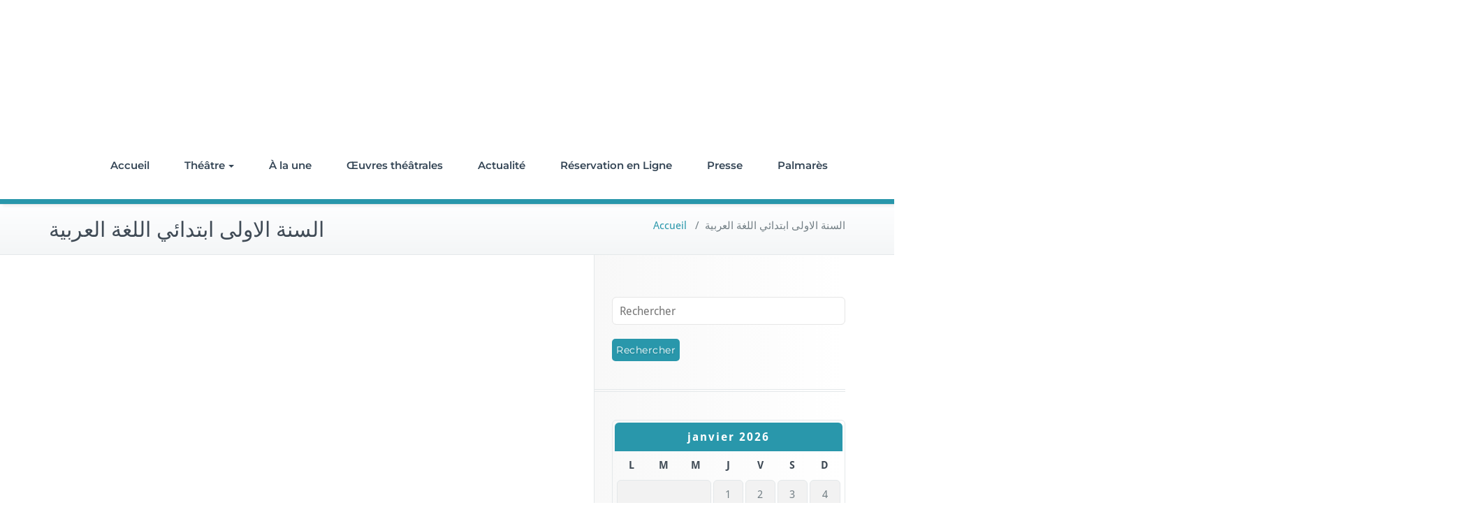

--- FILE ---
content_type: text/html; charset=UTF-8
request_url: https://theatredeconstantine.dz/%D8%A7%D9%84%D8%B3%D9%86%D8%A9-%D8%A7%D9%84%D8%A7%D9%88%D9%84%D9%89-%D8%A7%D8%A8%D8%AA%D8%AF%D8%A7%D8%A6%D9%8A-%D8%A7%D9%84%D9%84%D8%BA%D8%A9-%D8%A7%D9%84%D8%B9%D8%B1%D8%A8%D9%8A%D8%A9/
body_size: 44883
content:
<!DOCTYPE html>
<html lang="fr-FR">
    <head>	
        <meta charset="UTF-8">
        <meta name="viewport" content="width=device-width, initial-scale=1">
        <meta http-equiv="x-ua-compatible" content="ie=edge">

        <title>السنة الاولى ابتدائي اللغة العربية</title>
<style>
.custom-logo{width: 154px; height: auto;}
</style><meta name='robots' content='max-image-preview:large' />
<link rel="alternate" type="application/rss+xml" title=" &raquo; Flux" href="https://theatredeconstantine.dz/feed/" />
<link rel="alternate" type="application/rss+xml" title=" &raquo; Flux des commentaires" href="https://theatredeconstantine.dz/comments/feed/" />
<script type="text/javascript">
window._wpemojiSettings = {"baseUrl":"https:\/\/s.w.org\/images\/core\/emoji\/14.0.0\/72x72\/","ext":".png","svgUrl":"https:\/\/s.w.org\/images\/core\/emoji\/14.0.0\/svg\/","svgExt":".svg","source":{"concatemoji":"https:\/\/theatredeconstantine.dz\/wp-includes\/js\/wp-emoji-release.min.js?ver=6.1.9"}};
/*! This file is auto-generated */
!function(e,a,t){var n,r,o,i=a.createElement("canvas"),p=i.getContext&&i.getContext("2d");function s(e,t){var a=String.fromCharCode,e=(p.clearRect(0,0,i.width,i.height),p.fillText(a.apply(this,e),0,0),i.toDataURL());return p.clearRect(0,0,i.width,i.height),p.fillText(a.apply(this,t),0,0),e===i.toDataURL()}function c(e){var t=a.createElement("script");t.src=e,t.defer=t.type="text/javascript",a.getElementsByTagName("head")[0].appendChild(t)}for(o=Array("flag","emoji"),t.supports={everything:!0,everythingExceptFlag:!0},r=0;r<o.length;r++)t.supports[o[r]]=function(e){if(p&&p.fillText)switch(p.textBaseline="top",p.font="600 32px Arial",e){case"flag":return s([127987,65039,8205,9895,65039],[127987,65039,8203,9895,65039])?!1:!s([55356,56826,55356,56819],[55356,56826,8203,55356,56819])&&!s([55356,57332,56128,56423,56128,56418,56128,56421,56128,56430,56128,56423,56128,56447],[55356,57332,8203,56128,56423,8203,56128,56418,8203,56128,56421,8203,56128,56430,8203,56128,56423,8203,56128,56447]);case"emoji":return!s([129777,127995,8205,129778,127999],[129777,127995,8203,129778,127999])}return!1}(o[r]),t.supports.everything=t.supports.everything&&t.supports[o[r]],"flag"!==o[r]&&(t.supports.everythingExceptFlag=t.supports.everythingExceptFlag&&t.supports[o[r]]);t.supports.everythingExceptFlag=t.supports.everythingExceptFlag&&!t.supports.flag,t.DOMReady=!1,t.readyCallback=function(){t.DOMReady=!0},t.supports.everything||(n=function(){t.readyCallback()},a.addEventListener?(a.addEventListener("DOMContentLoaded",n,!1),e.addEventListener("load",n,!1)):(e.attachEvent("onload",n),a.attachEvent("onreadystatechange",function(){"complete"===a.readyState&&t.readyCallback()})),(e=t.source||{}).concatemoji?c(e.concatemoji):e.wpemoji&&e.twemoji&&(c(e.twemoji),c(e.wpemoji)))}(window,document,window._wpemojiSettings);
</script>
<style type="text/css">
img.wp-smiley,
img.emoji {
	display: inline !important;
	border: none !important;
	box-shadow: none !important;
	height: 1em !important;
	width: 1em !important;
	margin: 0 0.07em !important;
	vertical-align: -0.1em !important;
	background: none !important;
	padding: 0 !important;
}
</style>
	<link rel='stylesheet' id='wp-block-library-css' href='https://theatredeconstantine.dz/wp-includes/css/dist/block-library/style.min.css?ver=6.1.9' type='text/css' media='all' />
<link rel='stylesheet' id='classic-theme-styles-css' href='https://theatredeconstantine.dz/wp-includes/css/classic-themes.min.css?ver=1' type='text/css' media='all' />
<style id='global-styles-inline-css' type='text/css'>
body{--wp--preset--color--black: #000000;--wp--preset--color--cyan-bluish-gray: #abb8c3;--wp--preset--color--white: #ffffff;--wp--preset--color--pale-pink: #f78da7;--wp--preset--color--vivid-red: #cf2e2e;--wp--preset--color--luminous-vivid-orange: #ff6900;--wp--preset--color--luminous-vivid-amber: #fcb900;--wp--preset--color--light-green-cyan: #7bdcb5;--wp--preset--color--vivid-green-cyan: #00d084;--wp--preset--color--pale-cyan-blue: #8ed1fc;--wp--preset--color--vivid-cyan-blue: #0693e3;--wp--preset--color--vivid-purple: #9b51e0;--wp--preset--gradient--vivid-cyan-blue-to-vivid-purple: linear-gradient(135deg,rgba(6,147,227,1) 0%,rgb(155,81,224) 100%);--wp--preset--gradient--light-green-cyan-to-vivid-green-cyan: linear-gradient(135deg,rgb(122,220,180) 0%,rgb(0,208,130) 100%);--wp--preset--gradient--luminous-vivid-amber-to-luminous-vivid-orange: linear-gradient(135deg,rgba(252,185,0,1) 0%,rgba(255,105,0,1) 100%);--wp--preset--gradient--luminous-vivid-orange-to-vivid-red: linear-gradient(135deg,rgba(255,105,0,1) 0%,rgb(207,46,46) 100%);--wp--preset--gradient--very-light-gray-to-cyan-bluish-gray: linear-gradient(135deg,rgb(238,238,238) 0%,rgb(169,184,195) 100%);--wp--preset--gradient--cool-to-warm-spectrum: linear-gradient(135deg,rgb(74,234,220) 0%,rgb(151,120,209) 20%,rgb(207,42,186) 40%,rgb(238,44,130) 60%,rgb(251,105,98) 80%,rgb(254,248,76) 100%);--wp--preset--gradient--blush-light-purple: linear-gradient(135deg,rgb(255,206,236) 0%,rgb(152,150,240) 100%);--wp--preset--gradient--blush-bordeaux: linear-gradient(135deg,rgb(254,205,165) 0%,rgb(254,45,45) 50%,rgb(107,0,62) 100%);--wp--preset--gradient--luminous-dusk: linear-gradient(135deg,rgb(255,203,112) 0%,rgb(199,81,192) 50%,rgb(65,88,208) 100%);--wp--preset--gradient--pale-ocean: linear-gradient(135deg,rgb(255,245,203) 0%,rgb(182,227,212) 50%,rgb(51,167,181) 100%);--wp--preset--gradient--electric-grass: linear-gradient(135deg,rgb(202,248,128) 0%,rgb(113,206,126) 100%);--wp--preset--gradient--midnight: linear-gradient(135deg,rgb(2,3,129) 0%,rgb(40,116,252) 100%);--wp--preset--duotone--dark-grayscale: url('#wp-duotone-dark-grayscale');--wp--preset--duotone--grayscale: url('#wp-duotone-grayscale');--wp--preset--duotone--purple-yellow: url('#wp-duotone-purple-yellow');--wp--preset--duotone--blue-red: url('#wp-duotone-blue-red');--wp--preset--duotone--midnight: url('#wp-duotone-midnight');--wp--preset--duotone--magenta-yellow: url('#wp-duotone-magenta-yellow');--wp--preset--duotone--purple-green: url('#wp-duotone-purple-green');--wp--preset--duotone--blue-orange: url('#wp-duotone-blue-orange');--wp--preset--font-size--small: 13px;--wp--preset--font-size--medium: 20px;--wp--preset--font-size--large: 36px;--wp--preset--font-size--x-large: 42px;--wp--preset--spacing--20: 0.44rem;--wp--preset--spacing--30: 0.67rem;--wp--preset--spacing--40: 1rem;--wp--preset--spacing--50: 1.5rem;--wp--preset--spacing--60: 2.25rem;--wp--preset--spacing--70: 3.38rem;--wp--preset--spacing--80: 5.06rem;}:where(.is-layout-flex){gap: 0.5em;}body .is-layout-flow > .alignleft{float: left;margin-inline-start: 0;margin-inline-end: 2em;}body .is-layout-flow > .alignright{float: right;margin-inline-start: 2em;margin-inline-end: 0;}body .is-layout-flow > .aligncenter{margin-left: auto !important;margin-right: auto !important;}body .is-layout-constrained > .alignleft{float: left;margin-inline-start: 0;margin-inline-end: 2em;}body .is-layout-constrained > .alignright{float: right;margin-inline-start: 2em;margin-inline-end: 0;}body .is-layout-constrained > .aligncenter{margin-left: auto !important;margin-right: auto !important;}body .is-layout-constrained > :where(:not(.alignleft):not(.alignright):not(.alignfull)){max-width: var(--wp--style--global--content-size);margin-left: auto !important;margin-right: auto !important;}body .is-layout-constrained > .alignwide{max-width: var(--wp--style--global--wide-size);}body .is-layout-flex{display: flex;}body .is-layout-flex{flex-wrap: wrap;align-items: center;}body .is-layout-flex > *{margin: 0;}:where(.wp-block-columns.is-layout-flex){gap: 2em;}.has-black-color{color: var(--wp--preset--color--black) !important;}.has-cyan-bluish-gray-color{color: var(--wp--preset--color--cyan-bluish-gray) !important;}.has-white-color{color: var(--wp--preset--color--white) !important;}.has-pale-pink-color{color: var(--wp--preset--color--pale-pink) !important;}.has-vivid-red-color{color: var(--wp--preset--color--vivid-red) !important;}.has-luminous-vivid-orange-color{color: var(--wp--preset--color--luminous-vivid-orange) !important;}.has-luminous-vivid-amber-color{color: var(--wp--preset--color--luminous-vivid-amber) !important;}.has-light-green-cyan-color{color: var(--wp--preset--color--light-green-cyan) !important;}.has-vivid-green-cyan-color{color: var(--wp--preset--color--vivid-green-cyan) !important;}.has-pale-cyan-blue-color{color: var(--wp--preset--color--pale-cyan-blue) !important;}.has-vivid-cyan-blue-color{color: var(--wp--preset--color--vivid-cyan-blue) !important;}.has-vivid-purple-color{color: var(--wp--preset--color--vivid-purple) !important;}.has-black-background-color{background-color: var(--wp--preset--color--black) !important;}.has-cyan-bluish-gray-background-color{background-color: var(--wp--preset--color--cyan-bluish-gray) !important;}.has-white-background-color{background-color: var(--wp--preset--color--white) !important;}.has-pale-pink-background-color{background-color: var(--wp--preset--color--pale-pink) !important;}.has-vivid-red-background-color{background-color: var(--wp--preset--color--vivid-red) !important;}.has-luminous-vivid-orange-background-color{background-color: var(--wp--preset--color--luminous-vivid-orange) !important;}.has-luminous-vivid-amber-background-color{background-color: var(--wp--preset--color--luminous-vivid-amber) !important;}.has-light-green-cyan-background-color{background-color: var(--wp--preset--color--light-green-cyan) !important;}.has-vivid-green-cyan-background-color{background-color: var(--wp--preset--color--vivid-green-cyan) !important;}.has-pale-cyan-blue-background-color{background-color: var(--wp--preset--color--pale-cyan-blue) !important;}.has-vivid-cyan-blue-background-color{background-color: var(--wp--preset--color--vivid-cyan-blue) !important;}.has-vivid-purple-background-color{background-color: var(--wp--preset--color--vivid-purple) !important;}.has-black-border-color{border-color: var(--wp--preset--color--black) !important;}.has-cyan-bluish-gray-border-color{border-color: var(--wp--preset--color--cyan-bluish-gray) !important;}.has-white-border-color{border-color: var(--wp--preset--color--white) !important;}.has-pale-pink-border-color{border-color: var(--wp--preset--color--pale-pink) !important;}.has-vivid-red-border-color{border-color: var(--wp--preset--color--vivid-red) !important;}.has-luminous-vivid-orange-border-color{border-color: var(--wp--preset--color--luminous-vivid-orange) !important;}.has-luminous-vivid-amber-border-color{border-color: var(--wp--preset--color--luminous-vivid-amber) !important;}.has-light-green-cyan-border-color{border-color: var(--wp--preset--color--light-green-cyan) !important;}.has-vivid-green-cyan-border-color{border-color: var(--wp--preset--color--vivid-green-cyan) !important;}.has-pale-cyan-blue-border-color{border-color: var(--wp--preset--color--pale-cyan-blue) !important;}.has-vivid-cyan-blue-border-color{border-color: var(--wp--preset--color--vivid-cyan-blue) !important;}.has-vivid-purple-border-color{border-color: var(--wp--preset--color--vivid-purple) !important;}.has-vivid-cyan-blue-to-vivid-purple-gradient-background{background: var(--wp--preset--gradient--vivid-cyan-blue-to-vivid-purple) !important;}.has-light-green-cyan-to-vivid-green-cyan-gradient-background{background: var(--wp--preset--gradient--light-green-cyan-to-vivid-green-cyan) !important;}.has-luminous-vivid-amber-to-luminous-vivid-orange-gradient-background{background: var(--wp--preset--gradient--luminous-vivid-amber-to-luminous-vivid-orange) !important;}.has-luminous-vivid-orange-to-vivid-red-gradient-background{background: var(--wp--preset--gradient--luminous-vivid-orange-to-vivid-red) !important;}.has-very-light-gray-to-cyan-bluish-gray-gradient-background{background: var(--wp--preset--gradient--very-light-gray-to-cyan-bluish-gray) !important;}.has-cool-to-warm-spectrum-gradient-background{background: var(--wp--preset--gradient--cool-to-warm-spectrum) !important;}.has-blush-light-purple-gradient-background{background: var(--wp--preset--gradient--blush-light-purple) !important;}.has-blush-bordeaux-gradient-background{background: var(--wp--preset--gradient--blush-bordeaux) !important;}.has-luminous-dusk-gradient-background{background: var(--wp--preset--gradient--luminous-dusk) !important;}.has-pale-ocean-gradient-background{background: var(--wp--preset--gradient--pale-ocean) !important;}.has-electric-grass-gradient-background{background: var(--wp--preset--gradient--electric-grass) !important;}.has-midnight-gradient-background{background: var(--wp--preset--gradient--midnight) !important;}.has-small-font-size{font-size: var(--wp--preset--font-size--small) !important;}.has-medium-font-size{font-size: var(--wp--preset--font-size--medium) !important;}.has-large-font-size{font-size: var(--wp--preset--font-size--large) !important;}.has-x-large-font-size{font-size: var(--wp--preset--font-size--x-large) !important;}
.wp-block-navigation a:where(:not(.wp-element-button)){color: inherit;}
:where(.wp-block-columns.is-layout-flex){gap: 2em;}
.wp-block-pullquote{font-size: 1.5em;line-height: 1.6;}
</style>
<link rel='stylesheet' id='contact-form-7-css' href='https://theatredeconstantine.dz/wp-content/plugins/contact-form-7/includes/css/styles.css?ver=5.7.3' type='text/css' media='all' />
<link rel='stylesheet' id='bootstrap-css-css' href='https://theatredeconstantine.dz/wp-content/themes/busiprof/css/bootstrap.css?ver=6.1.9' type='text/css' media='all' />
<link rel='stylesheet' id='busiprof-style-css' href='https://theatredeconstantine.dz/wp-content/themes/busiprof/style.css?ver=6.1.9' type='text/css' media='all' />
<link rel='stylesheet' id='flexslider-css-css' href='https://theatredeconstantine.dz/wp-content/themes/busiprof/css/flexslider.css?ver=6.1.9' type='text/css' media='all' />
<link rel='stylesheet' id='font-awesome-css-css' href='https://theatredeconstantine.dz/wp-content/themes/busiprof/css/font-awesome/css/font-awesome.min.css?ver=6.1.9' type='text/css' media='all' />
<link rel='stylesheet' id='busiprof-theme-fonts-css' href='https://theatredeconstantine.dz/wp-content/fonts/0ad911658c19b7d20b1c20f2e3706a05.css?ver=20201110' type='text/css' media='all' />
<link rel='stylesheet' id='slb_core-css' href='https://theatredeconstantine.dz/wp-content/plugins/simple-lightbox/client/css/app.css?ver=2.9.3' type='text/css' media='all' />
<link rel='stylesheet' id='bootstrap-style-css' href='https://theatredeconstantine.dz/wp-content/themes/busiprof/css/bootstrap.css?ver=6.1.9' type='text/css' media='all' />
<link rel='stylesheet' id='vdperanto-parent-style-css' href='https://theatredeconstantine.dz/wp-content/themes/busiprof/style.css?ver=6.1.9' type='text/css' media='all' />
<link rel='stylesheet' id='vdperanto-child-style-css' href='https://theatredeconstantine.dz/wp-content/themes/vdperanto/style.css?ver=6.1.9' type='text/css' media='all' />
<link rel='stylesheet' id='vdperanto-custom-style-css-css' href='https://theatredeconstantine.dz/wp-content/themes/vdperanto/css/custom.css?ver=6.1.9' type='text/css' media='all' />
<link rel='stylesheet' id='wpdevelop-bts-css' href='https://theatredeconstantine.dz/wp-content/plugins/booking/assets/libs/bootstrap-css/css/bootstrap.css?ver=3.3.5.1' type='text/css' media='all' />
<link rel='stylesheet' id='wpdevelop-bts-theme-css' href='https://theatredeconstantine.dz/wp-content/plugins/booking/assets/libs/bootstrap-css/css/bootstrap-theme.css?ver=3.3.5.1' type='text/css' media='all' />
<link rel='stylesheet' id='wpbc-tippy-popover-css' href='https://theatredeconstantine.dz/wp-content/plugins/booking/assets/libs/tippy.js/themes/wpbc-tippy-popover.css?ver=6.3.7' type='text/css' media='all' />
<link rel='stylesheet' id='wpbc-tippy-times-css' href='https://theatredeconstantine.dz/wp-content/plugins/booking/assets/libs/tippy.js/themes/wpbc-tippy-times.css?ver=6.3.7' type='text/css' media='all' />
<link rel='stylesheet' id='wpbc-material-design-icons-css' href='https://theatredeconstantine.dz/wp-content/plugins/booking/assets/libs/material-design-icons/material-design-icons.css?ver=4.0.0' type='text/css' media='all' />
<link rel='stylesheet' id='wpbc-time_picker-css' href='https://theatredeconstantine.dz/wp-content/plugins/booking/css/wpbc_time-selector.css?ver=9.4.3.1' type='text/css' media='all' />
<link rel='stylesheet' id='wpbc-time_picker-skin-css' href='https://theatredeconstantine.dz/wp-content/plugins/booking/css/time_picker_skins/grey.css?ver=9.4.3.1' type='text/css' media='all' />
<link rel='stylesheet' id='wpbc-client-pages-css' href='https://theatredeconstantine.dz/wp-content/plugins/booking/css/client.css?ver=9.4.3.1' type='text/css' media='all' />
<link rel='stylesheet' id='wpbc-calendar-css' href='https://theatredeconstantine.dz/wp-content/plugins/booking/css/calendar.css?ver=9.4.3.1' type='text/css' media='all' />
<link rel='stylesheet' id='wpbc-calendar-skin-css' href='https://theatredeconstantine.dz/wp-content/plugins/booking/css/skins/traditional.css?ver=9.4.3.1' type='text/css' media='all' />
<link rel='stylesheet' id='wpbc-flex-timeline-css' href='https://theatredeconstantine.dz/wp-content/plugins/booking/core/timeline/v2/css/timeline_v2.css?ver=9.4.3.1' type='text/css' media='all' />
<link rel='stylesheet' id='wpbc-flex-timeline-skin-css' href='https://theatredeconstantine.dz/wp-content/plugins/booking/core/timeline/v2/css/timeline_skin_v2.css?ver=9.4.3.1' type='text/css' media='all' />
<script type='text/javascript' src='https://theatredeconstantine.dz/wp-includes/js/jquery/jquery.min.js?ver=3.6.1' id='jquery-core-js'></script>
<script type='text/javascript' src='https://theatredeconstantine.dz/wp-includes/js/jquery/jquery-migrate.min.js?ver=3.3.2' id='jquery-migrate-js'></script>
<script type='text/javascript' src='https://theatredeconstantine.dz/wp-content/themes/busiprof/js/bootstrap.min.js?ver=6.1.9' id='bootstrap-js-js'></script>
<script type='text/javascript' src='https://theatredeconstantine.dz/wp-content/themes/busiprof/js/custom.js?ver=6.1.9' id='busiporf-custom-js-js'></script>
<script type='text/javascript' src='https://theatredeconstantine.dz/wp-content/themes/vdperanto/js/masonry/mp.mansory.min.js?ver=6.1.9' id='vdperanto-mp-masonry-js-js'></script>
<script type='text/javascript' id='wpbc-global-vars-js-extra'>
/* <![CDATA[ */
var wpbcg = {"time_disable_modes":["single"]};
var wpbc_global1 = {"wpbc_ajaxurl":"https:\/\/theatredeconstantine.dz\/wp-admin\/admin-ajax.php","wpdev_bk_plugin_url":"https:\/\/theatredeconstantine.dz\/wp-content\/plugins\/booking","wpbc_today":"[2026,1,22,4,38]","visible_booking_id_on_page":"[]","booking_max_monthes_in_calendar":"2y","user_unavilable_days":"[999]","wpdev_bk_edit_id_hash":"","wpdev_bk_plugin_filename":"wpdev-booking.php","bk_days_selection_mode":"multiple","wpdev_bk_personal":"0","block_some_dates_from_today":"0","message_verif_requred":"Ce champ est obligatoire","message_verif_requred_for_check_box":"Cette case doit \u00eatre coch\u00e9e","message_verif_requred_for_radio_box":"Au moins une option doit etre s\u00e9lectionn\u00e9e","message_verif_emeil":"Incorrecte champ couriel","message_verif_same_emeil":"Vos e-mails ne correspondent pas","message_verif_selectdts":"Merci de s\u00e9lectionner vos dates de r\u00e9servation dans le calendrier.","parent_booking_resources":"[]","new_booking_title":"Merci pour votre r\u00e9servation.  Nous vous enverrons une confirmation de votre r\u00e9servation le plus t\u00f4t possible.","new_booking_title_time":"7000","type_of_thank_you_message":"message","thank_you_page_URL":"https:\/\/theatredeconstantine.dz\/thank-you","is_am_pm_inside_time":"true","is_booking_used_check_in_out_time":"false","wpbc_active_locale":"fr_FR","wpbc_message_processing":"En cours de traitement","wpbc_message_deleting":"Suppression","wpbc_message_updating":"Mise \u00e0 jour","wpbc_message_saving":"Sauvegarde","message_checkinouttime_error":"Error! Please reset your check-in\/check-out dates above.","message_starttime_error":"Start Time is invalid. The date or time may be booked, or already in the past! Please choose another date or time.","message_endtime_error":"End Time is invalid. The date or time may be booked, or already in the past. The End Time may also be earlier that the start time, if only 1 day was selected! Please choose another date or time.","message_rangetime_error":"The time(s) may be booked, or already in the past!","message_durationtime_error":"The time(s) may be booked, or already in the past!","bk_highlight_timeslot_word":"Booked Times:"};
/* ]]> */
</script>
<script type='text/javascript' src='https://theatredeconstantine.dz/wp-content/plugins/booking/js/wpbc_vars.js?ver=9.4.3.1' id='wpbc-global-vars-js'></script>
<script type='text/javascript' src='https://theatredeconstantine.dz/wp-content/plugins/booking/assets/libs/popper/popper.js?ver=2.11.2' id='wpbc-popper-js'></script>
<script type='text/javascript' src='https://theatredeconstantine.dz/wp-content/plugins/booking/assets/libs/tippy.js/dist/tippy-bundle.umd.js?ver=6.3.7' id='wpbc-tipcy-js'></script>
<script type='text/javascript' src='https://theatredeconstantine.dz/wp-content/plugins/booking/js/datepick/jquery.datepick.wpbc.9.0.js?ver=9.0' id='wpbc-datepick-js'></script>
<script type='text/javascript' src='https://theatredeconstantine.dz/wp-content/plugins/booking/js/datepick/jquery.datepick-fr.js?ver=1.1' id='wpbc-datepick-localize-js'></script>
<script type='text/javascript' src='https://theatredeconstantine.dz/wp-content/plugins/booking/js/client.js?ver=9.4.3.1' id='wpbc-main-client-js'></script>
<script type='text/javascript' src='https://theatredeconstantine.dz/wp-content/plugins/booking/js/wpbc_times.js?ver=9.4.3.1' id='wpbc-times-js'></script>
<script type='text/javascript' src='https://theatredeconstantine.dz/wp-content/plugins/booking/js/wpbc_time-selector.js?ver=9.4.3.1' id='wpbc-time-selector-js'></script>
<script type='text/javascript' src='https://theatredeconstantine.dz/wp-content/plugins/booking/core/timeline/v2/_out/timeline_v2.js?ver=9.4.3.1' id='wpbc-timeline-flex-js'></script>
<script type='text/javascript' src='http://theatredeconstantine.dz/wp-content/plugins/wp-social-toolbar-pro/js/corescripts.js?ver=6.1.9' id='wpstcorescriptspro-js'></script>
<script type='text/javascript' src='http://platform.twitter.com/widgets.js?ver=6.1.9' id='twitterwidget-js'></script>
<script type='text/javascript' src='http://theatredeconstantine.dz/wp-content/plugins/wp-social-toolbar-pro/js/scripts.js?ver=6.1.9' id='wpst_pro_corescripts-js'></script>
<link rel="https://api.w.org/" href="https://theatredeconstantine.dz/wp-json/" /><link rel="alternate" type="application/json" href="https://theatredeconstantine.dz/wp-json/wp/v2/pages/353" /><link rel="EditURI" type="application/rsd+xml" title="RSD" href="https://theatredeconstantine.dz/xmlrpc.php?rsd" />
<link rel="wlwmanifest" type="application/wlwmanifest+xml" href="https://theatredeconstantine.dz/wp-includes/wlwmanifest.xml" />
<meta name="generator" content="WordPress 6.1.9" />
<link rel="canonical" href="https://theatredeconstantine.dz/%d8%a7%d9%84%d8%b3%d9%86%d8%a9-%d8%a7%d9%84%d8%a7%d9%88%d9%84%d9%89-%d8%a7%d8%a8%d8%aa%d8%af%d8%a7%d8%a6%d9%8a-%d8%a7%d9%84%d9%84%d8%ba%d8%a9-%d8%a7%d9%84%d8%b9%d8%b1%d8%a8%d9%8a%d8%a9/" />
<link rel='shortlink' href='https://theatredeconstantine.dz/?p=353' />
<link rel="alternate" type="application/json+oembed" href="https://theatredeconstantine.dz/wp-json/oembed/1.0/embed?url=https%3A%2F%2Ftheatredeconstantine.dz%2F%25d8%25a7%25d9%2584%25d8%25b3%25d9%2586%25d8%25a9-%25d8%25a7%25d9%2584%25d8%25a7%25d9%2588%25d9%2584%25d9%2589-%25d8%25a7%25d8%25a8%25d8%25aa%25d8%25af%25d8%25a7%25d8%25a6%25d9%258a-%25d8%25a7%25d9%2584%25d9%2584%25d8%25ba%25d8%25a9-%25d8%25a7%25d9%2584%25d8%25b9%25d8%25b1%25d8%25a8%25d9%258a%25d8%25a9%2F" />
<link rel="alternate" type="text/xml+oembed" href="https://theatredeconstantine.dz/wp-json/oembed/1.0/embed?url=https%3A%2F%2Ftheatredeconstantine.dz%2F%25d8%25a7%25d9%2584%25d8%25b3%25d9%2586%25d8%25a9-%25d8%25a7%25d9%2584%25d8%25a7%25d9%2588%25d9%2584%25d9%2589-%25d8%25a7%25d8%25a8%25d8%25aa%25d8%25af%25d8%25a7%25d8%25a6%25d9%258a-%25d8%25a7%25d9%2584%25d9%2584%25d8%25ba%25d8%25a9-%25d8%25a7%25d9%2584%25d8%25b9%25d8%25b1%25d8%25a8%25d9%258a%25d8%25a9%2F&#038;format=xml" />
	<link rel="stylesheet" type="text/css" href="http://theatredeconstantine.dz/wp-content/plugins/wp-social-toolbar-pro/css/wp_social_toolbar.css" />
	<style type="text/css">
#wps-toolbar-show { background:#666666 !important; }
#wp-social-toolbar-show-box { border-color:#666666 !important; }
#wps-toolbar-content #wps-toolbar-top #wps-close-button,.wpcs-border { background:#666666 !important; }
#wps-toolbar-content #wps-toolbar-top #wps-twitter-status { background-color:#999999 !important; font-family:Arial, Helvetica, sans-serif; color:#ffffff; font-size:12px; background-image:url('http://theatredeconstantine.dz/wp-content/plugins/wp-social-toolbar-pro//images/icons/normal/bird/white.png'); background-repeat:no-repeat; }
#wpsc-social-accounts,#wps-toolbar-bottom { background:#960707 !important; }
#wpsc-social-accounts img:hover,.wpst-credit-pro:hover { background:#ffffff; }
#wp-social-toolbar-show-box,#wps-toolbar-content #wps-toolbar-bottom #wpsc-social-accounts img,#wps-toolbar-content #wps-toolbar-bottom,.wpcs-share-icons { border-color:#666666 !important; }
#wps-toolbar-content #wps-toolbar-top #wps-twitter-status a { color:#ffffff; }
#wps-toolbar-bottom{ height: 40px !important; overflow:hidden !important; }
</style>
<!--[if IE]>
<link rel="stylesheet" type="text/css" href="http://theatredeconstantine.dz/wp-content/plugins/wp-social-toolbar-pro/css/ie.css" />
<![endif]-->

<!-- WP-SWFObject 2.4 by unijimpe -->
<script src="http://theatredeconstantine.dz/wp-content/plugins/wp-swfobject/2.0/swfobject.js" type="text/javascript"></script>
<link rel="icon" href="https://theatredeconstantine.dz/wp-content/uploads/2023/02/cropped-llllllogoo-32x32.png" sizes="32x32" />
<link rel="icon" href="https://theatredeconstantine.dz/wp-content/uploads/2023/02/cropped-llllllogoo-192x192.png" sizes="192x192" />
<link rel="apple-touch-icon" href="https://theatredeconstantine.dz/wp-content/uploads/2023/02/cropped-llllllogoo-180x180.png" />
<meta name="msapplication-TileImage" content="https://theatredeconstantine.dz/wp-content/uploads/2023/02/cropped-llllllogoo-270x270.png" />
	
    </head>
    <body class="page-template-default page page-id-353">
        <svg xmlns="http://www.w3.org/2000/svg" viewBox="0 0 0 0" width="0" height="0" focusable="false" role="none" style="visibility: hidden; position: absolute; left: -9999px; overflow: hidden;" ><defs><filter id="wp-duotone-dark-grayscale"><feColorMatrix color-interpolation-filters="sRGB" type="matrix" values=" .299 .587 .114 0 0 .299 .587 .114 0 0 .299 .587 .114 0 0 .299 .587 .114 0 0 " /><feComponentTransfer color-interpolation-filters="sRGB" ><feFuncR type="table" tableValues="0 0.49803921568627" /><feFuncG type="table" tableValues="0 0.49803921568627" /><feFuncB type="table" tableValues="0 0.49803921568627" /><feFuncA type="table" tableValues="1 1" /></feComponentTransfer><feComposite in2="SourceGraphic" operator="in" /></filter></defs></svg><svg xmlns="http://www.w3.org/2000/svg" viewBox="0 0 0 0" width="0" height="0" focusable="false" role="none" style="visibility: hidden; position: absolute; left: -9999px; overflow: hidden;" ><defs><filter id="wp-duotone-grayscale"><feColorMatrix color-interpolation-filters="sRGB" type="matrix" values=" .299 .587 .114 0 0 .299 .587 .114 0 0 .299 .587 .114 0 0 .299 .587 .114 0 0 " /><feComponentTransfer color-interpolation-filters="sRGB" ><feFuncR type="table" tableValues="0 1" /><feFuncG type="table" tableValues="0 1" /><feFuncB type="table" tableValues="0 1" /><feFuncA type="table" tableValues="1 1" /></feComponentTransfer><feComposite in2="SourceGraphic" operator="in" /></filter></defs></svg><svg xmlns="http://www.w3.org/2000/svg" viewBox="0 0 0 0" width="0" height="0" focusable="false" role="none" style="visibility: hidden; position: absolute; left: -9999px; overflow: hidden;" ><defs><filter id="wp-duotone-purple-yellow"><feColorMatrix color-interpolation-filters="sRGB" type="matrix" values=" .299 .587 .114 0 0 .299 .587 .114 0 0 .299 .587 .114 0 0 .299 .587 .114 0 0 " /><feComponentTransfer color-interpolation-filters="sRGB" ><feFuncR type="table" tableValues="0.54901960784314 0.98823529411765" /><feFuncG type="table" tableValues="0 1" /><feFuncB type="table" tableValues="0.71764705882353 0.25490196078431" /><feFuncA type="table" tableValues="1 1" /></feComponentTransfer><feComposite in2="SourceGraphic" operator="in" /></filter></defs></svg><svg xmlns="http://www.w3.org/2000/svg" viewBox="0 0 0 0" width="0" height="0" focusable="false" role="none" style="visibility: hidden; position: absolute; left: -9999px; overflow: hidden;" ><defs><filter id="wp-duotone-blue-red"><feColorMatrix color-interpolation-filters="sRGB" type="matrix" values=" .299 .587 .114 0 0 .299 .587 .114 0 0 .299 .587 .114 0 0 .299 .587 .114 0 0 " /><feComponentTransfer color-interpolation-filters="sRGB" ><feFuncR type="table" tableValues="0 1" /><feFuncG type="table" tableValues="0 0.27843137254902" /><feFuncB type="table" tableValues="0.5921568627451 0.27843137254902" /><feFuncA type="table" tableValues="1 1" /></feComponentTransfer><feComposite in2="SourceGraphic" operator="in" /></filter></defs></svg><svg xmlns="http://www.w3.org/2000/svg" viewBox="0 0 0 0" width="0" height="0" focusable="false" role="none" style="visibility: hidden; position: absolute; left: -9999px; overflow: hidden;" ><defs><filter id="wp-duotone-midnight"><feColorMatrix color-interpolation-filters="sRGB" type="matrix" values=" .299 .587 .114 0 0 .299 .587 .114 0 0 .299 .587 .114 0 0 .299 .587 .114 0 0 " /><feComponentTransfer color-interpolation-filters="sRGB" ><feFuncR type="table" tableValues="0 0" /><feFuncG type="table" tableValues="0 0.64705882352941" /><feFuncB type="table" tableValues="0 1" /><feFuncA type="table" tableValues="1 1" /></feComponentTransfer><feComposite in2="SourceGraphic" operator="in" /></filter></defs></svg><svg xmlns="http://www.w3.org/2000/svg" viewBox="0 0 0 0" width="0" height="0" focusable="false" role="none" style="visibility: hidden; position: absolute; left: -9999px; overflow: hidden;" ><defs><filter id="wp-duotone-magenta-yellow"><feColorMatrix color-interpolation-filters="sRGB" type="matrix" values=" .299 .587 .114 0 0 .299 .587 .114 0 0 .299 .587 .114 0 0 .299 .587 .114 0 0 " /><feComponentTransfer color-interpolation-filters="sRGB" ><feFuncR type="table" tableValues="0.78039215686275 1" /><feFuncG type="table" tableValues="0 0.94901960784314" /><feFuncB type="table" tableValues="0.35294117647059 0.47058823529412" /><feFuncA type="table" tableValues="1 1" /></feComponentTransfer><feComposite in2="SourceGraphic" operator="in" /></filter></defs></svg><svg xmlns="http://www.w3.org/2000/svg" viewBox="0 0 0 0" width="0" height="0" focusable="false" role="none" style="visibility: hidden; position: absolute; left: -9999px; overflow: hidden;" ><defs><filter id="wp-duotone-purple-green"><feColorMatrix color-interpolation-filters="sRGB" type="matrix" values=" .299 .587 .114 0 0 .299 .587 .114 0 0 .299 .587 .114 0 0 .299 .587 .114 0 0 " /><feComponentTransfer color-interpolation-filters="sRGB" ><feFuncR type="table" tableValues="0.65098039215686 0.40392156862745" /><feFuncG type="table" tableValues="0 1" /><feFuncB type="table" tableValues="0.44705882352941 0.4" /><feFuncA type="table" tableValues="1 1" /></feComponentTransfer><feComposite in2="SourceGraphic" operator="in" /></filter></defs></svg><svg xmlns="http://www.w3.org/2000/svg" viewBox="0 0 0 0" width="0" height="0" focusable="false" role="none" style="visibility: hidden; position: absolute; left: -9999px; overflow: hidden;" ><defs><filter id="wp-duotone-blue-orange"><feColorMatrix color-interpolation-filters="sRGB" type="matrix" values=" .299 .587 .114 0 0 .299 .587 .114 0 0 .299 .587 .114 0 0 .299 .587 .114 0 0 " /><feComponentTransfer color-interpolation-filters="sRGB" ><feFuncR type="table" tableValues="0.098039215686275 1" /><feFuncG type="table" tableValues="0 0.66274509803922" /><feFuncB type="table" tableValues="0.84705882352941 0.41960784313725" /><feFuncA type="table" tableValues="1 1" /></feComponentTransfer><feComposite in2="SourceGraphic" operator="in" /></filter></defs></svg>	
        <div id="page" class="site">
            <a class="skip-link busiprof-screen-reader" href="#content">Skip to content</a>
                <!-- Navbar -->
            <nav class="navbar navbar-default">
                <div class="container">
                    <!-- Brand and toggle get grouped for better mobile display -->
                    <div class="navbar-header">
                                                    <a class="navbar-brand" href="https://theatredeconstantine.dz/" class="brand">
                                <img alt="" src="http://theatredeconstantine.dz/wp-content/uploads/2023/02/entête-trc-cne222-1.jpg"
                                     alt=""
                                     class="logo_imgae" style="width:2000px; height:141px;">
                            </a>
                                                    <button type="button" class="navbar-toggle collapsed" data-toggle="collapse" data-target="#bs-example-navbar-collapse-1">
                            <span class="sr-only">Toggle navigation</span>
                            <span class="icon-bar"></span>
                            <span class="icon-bar"></span>
                            <span class="icon-bar"></span>
                        </button>
                    </div>

                    <!-- Collect the nav links, forms, and other content for toggling -->
                    <div class="collapse navbar-collapse" id="bs-example-navbar-collapse-1">
                        <ul id="menu-menu-1" class="nav navbar-nav navbar-right"><li id="menu-item-89" class="menu-item menu-item-type-custom menu-item-object-custom menu-item-home menu-item-89"><a href="http://theatredeconstantine.dz/">Accueil</a></li>
<li id="menu-item-102" class="menu-item menu-item-type-post_type menu-item-object-page menu-item-has-children menu-item-102 dropdown"><a href="https://theatredeconstantine.dz/theatre/">Théâtre<span class="caret"></span></a>
<ul class="dropdown-menu">
	<li id="menu-item-95" class="menu-item menu-item-type-post_type menu-item-object-page menu-item-95"><a href="https://theatredeconstantine.dz/historique/">Historique</a></li>
	<li id="menu-item-93" class="menu-item menu-item-type-post_type menu-item-object-page menu-item-93"><a href="https://theatredeconstantine.dz/directeur/">Directeurs</a></li>
	<li id="menu-item-94" class="menu-item menu-item-type-post_type menu-item-object-page menu-item-94"><a href="https://theatredeconstantine.dz/environnement/">Environnement</a></li>
	<li id="menu-item-98" class="menu-item menu-item-type-post_type menu-item-object-page menu-item-98"><a href="https://theatredeconstantine.dz/re-ouverture/">Ré-ouverture</a></li>
	<li id="menu-item-99" class="menu-item menu-item-type-post_type menu-item-object-page menu-item-99"><a href="https://theatredeconstantine.dz/renovation/">Achat En Ligne</a></li>
	<li id="menu-item-101" class="menu-item menu-item-type-post_type menu-item-object-page menu-item-101"><a href="https://theatredeconstantine.dz/status/">Status</a></li>
</ul>
</li>
<li id="menu-item-348" class="menu-item menu-item-type-post_type menu-item-object-page menu-item-348"><a href="https://theatredeconstantine.dz/a-la-une/">À la une</a></li>
<li id="menu-item-103" class="menu-item menu-item-type-post_type menu-item-object-page menu-item-103"><a href="https://theatredeconstantine.dz/oeuvres-theatrales/">Œuvres théâtrales</a></li>
<li id="menu-item-90" class="menu-item menu-item-type-post_type menu-item-object-page menu-item-90"><a href="https://theatredeconstantine.dz/actualite/">Actualité</a></li>
<li id="menu-item-568" class="menu-item menu-item-type-custom menu-item-object-custom menu-item-568"><a href="https://billet.theatredeconstantine.dz/events">Réservation en Ligne</a></li>
<li id="menu-item-97" class="menu-item menu-item-type-post_type menu-item-object-page menu-item-97"><a href="https://theatredeconstantine.dz/presse/">Presse</a></li>
<li id="menu-item-96" class="menu-item menu-item-type-post_type menu-item-object-page menu-item-96"><a href="https://theatredeconstantine.dz/palmares/">Palmarès</a></li>
</ul>                    </div>
                </div>
            </nav>
            <!-- End of Navbar -->
        <!-- Page Title -->
<section class="page-header">
	<div class="container">
		<div class="row">
			<div class="col-md-6">
				<div class="page-title">
					<h2>السنة الاولى ابتدائي اللغة العربية</h2>
				</div>
			</div>
			<div class="col-md-6">
				<ul class="page-breadcrumb">
					<li><a href="https://theatredeconstantine.dz/">Accueil</a> &nbsp &#47; &nbsp<li class="active">السنة الاولى ابتدائي اللغة العربية</li></li>				</ul>
			</div>
		</div>
	</div>	
</section>
<!-- End of Page Title -->
<div class="clearfix"></div><!-- Blog & Sidebar Section -->
<div id="content">
    <section>
        <div class="container">
            <div class="row">

                <!--Blog Detail-->
                <div class="col-md-8">                <div class="page-content">
                    <div class="page-content-new">
                                        </div>
                                </div>
            </div>
            <!--/End of Blog Detail-->

	
<div class="col-md-4 col-xs-12">
	<div class="sidebar">
  <aside id="search-2" class="widget widget_search"><form method="get" id="searchform" action="https://theatredeconstantine.dz/">
	<input type="text" class="search_btn"  name="s" id="s" placeholder="Rechercher" />
	<input type="submit" class="submit_search" style="" name="submit" value="Rechercher" />
</form></aside><aside id="calendar-2" class="widget widget_calendar"><div id="calendar_wrap" class="calendar_wrap"><table id="wp-calendar" class="wp-calendar-table">
	<caption>janvier 2026</caption>
	<thead>
	<tr>
		<th scope="col" title="lundi">L</th>
		<th scope="col" title="mardi">M</th>
		<th scope="col" title="mercredi">M</th>
		<th scope="col" title="jeudi">J</th>
		<th scope="col" title="vendredi">V</th>
		<th scope="col" title="samedi">S</th>
		<th scope="col" title="dimanche">D</th>
	</tr>
	</thead>
	<tbody>
	<tr>
		<td colspan="3" class="pad">&nbsp;</td><td>1</td><td>2</td><td>3</td><td>4</td>
	</tr>
	<tr>
		<td>5</td><td>6</td><td>7</td><td>8</td><td>9</td><td>10</td><td>11</td>
	</tr>
	<tr>
		<td>12</td><td>13</td><td>14</td><td>15</td><td>16</td><td>17</td><td>18</td>
	</tr>
	<tr>
		<td>19</td><td>20</td><td>21</td><td id="today">22</td><td>23</td><td>24</td><td>25</td>
	</tr>
	<tr>
		<td>26</td><td>27</td><td>28</td><td>29</td><td>30</td><td>31</td>
		<td class="pad" colspan="1">&nbsp;</td>
	</tr>
	</tbody>
	</table><nav aria-label="Mois précédents et suivants" class="wp-calendar-nav">
		<span class="wp-calendar-nav-prev"><a href="https://theatredeconstantine.dz/2018/10/">&laquo; Oct</a></span>
		<span class="pad">&nbsp;</span>
		<span class="wp-calendar-nav-next">&nbsp;</span>
	</nav></div></aside>	</div>
</div>	
        </div>
</div>
</section>
</div>
<!-- End of Blog & Sidebar Section -->

<div class="clearfix"></div>
<!-- Footer Section -->
<footer class="footer-sidebar">	
	<!-- Footer Widgets -->	
	<div class="container">		
		<div class="row">		
					</div>
	</div>
	<!-- /End of Footer Widgets -->	
	
	<!-- Copyrights -->	
		<div class="site-info">
		<div class="container">
			<div class="row">
				<div class="col-md-7">				
				All Rights Reserved by TRC				
				</div>
			</div>
		</div>
	</div>
		<!-- Copyrights -->	
	
</footer>
</div>
<!-- /End of Footer Section -->

<!--Scroll To Top--> 
<a href="#" class="scrollup"><i class="fa fa-chevron-up"></i></a>
<!--/End of Scroll To Top--> 	
	<div id="wp-social-toolbar" class="wp-social-toolbar-	 wpst_bar_normal_bottom">
									<!-- wp social toolbar show box start -->
			<div id="wp-social-toolbar-show-box">
				<div id="wps-toolbar-show">
				<img src="https://theatredeconstantine.dz/wp-content/plugins/wp-social-toolbar-pro/images/icons/normal/show/white.png" class="wpsc_show_button" />
				</div>    
			</div>
			<!-- wp social toolbar show box end -->
			<!-- wp social toolbar border visible on hide starts -->
			<div class="wpcs-border">&nbsp;</div>
			<!-- wp social toolbar border visible on hide ends -->
			
    <div id="wps-toolbar-content">
				<!-- Top Starts -->
    	<div id="wps-toolbar-top">
        	<div id="wps-close-button">
            	<img src="https://theatredeconstantine.dz/wp-content/plugins/wp-social-toolbar-pro/images/icons/normal/close/white.png" class="wpsc_close_button" />
            </div>
			        </div>
		<!-- Top ends -->
		        <div id="wps-toolbar-bottom">
        	<div id="wpsc-social-accounts">
			<!-- START LOOP -->
								<a href="" title="rss" target="_blank"><img src="https://theatredeconstantine.dz/wp-content/plugins/wp-social-toolbar-pro/images/normal/gray/rss.png" alt="rss"  width="40" height="40"  /></a>
											
					<a href="http://www.twitter.com/https://twitter.com/" title="twitter" target="_blank"><img src="https://theatredeconstantine.dz/wp-content/plugins/wp-social-toolbar-pro/images/normal/gray/twitter.png" alt="twitter"  width="40" height="40"  /></a>
										<a href="https://www.facebook.com/trconstantine/" title="facebook" target="_blank"><img src="https://theatredeconstantine.dz/wp-content/plugins/wp-social-toolbar-pro/images/normal/gray/facebook.png" alt="facebook"  width="40" height="40"  /></a>
											<a href="https://www.youtube.com" title="youtube" target="_blank"><img src="https://theatredeconstantine.dz/wp-content/plugins/wp-social-toolbar-pro/images/normal/gray/youtube.png" alt="youtube"  width="40" height="40"  /></a>
									<!-- END LOOP -->
				
			
            	
				
            </div>
									<div id="wpsc-social-counts"> 
												<div class="wpcs-share-icons"><a href="http://twitter.com/share?url=https://theatredeconstantine.dz&via=https://twitter.com/&count=horizontal" class="twitter-share-button">Tweet</a></div>
												<div class="wpcs-share-icons"><iframe src="http://www.facebook.com/plugins/like.php?href=https://theatredeconstantine.dz&amp;layout=button_count&amp;show_faces=true&amp;width=90&amp;action=like&amp;font=arial&amp;colorscheme=light&amp;height=25" scrolling="no" frameborder="0" style="border:none;margin-left:auto;margin-right:auto; overflow:hidden; width:90px; height:25px;" allowTransparency="true"></iframe></div>
				</div> <!-- wpsc social counts close -->
			</div> <!-- wpsc social bottom close -->
				</div><!-- wpsc social content close -->
						</div><!-- wpsc social bottom close -->
<script type='text/javascript' src='https://theatredeconstantine.dz/wp-content/plugins/contact-form-7/includes/swv/js/index.js?ver=5.7.3' id='swv-js'></script>
<script type='text/javascript' id='contact-form-7-js-extra'>
/* <![CDATA[ */
var wpcf7 = {"api":{"root":"https:\/\/theatredeconstantine.dz\/wp-json\/","namespace":"contact-form-7\/v1"}};
/* ]]> */
</script>
<script type='text/javascript' src='https://theatredeconstantine.dz/wp-content/plugins/contact-form-7/includes/js/index.js?ver=5.7.3' id='contact-form-7-js'></script>
<script type='text/javascript' src='https://theatredeconstantine.dz/wp-includes/js/comment-reply.min.js?ver=6.1.9' id='comment-reply-js'></script>
    <script>
    /(trident|msie)/i.test(navigator.userAgent)&&document.getElementById&&window.addEventListener&&window.addEventListener("hashchange",function(){var t,e=location.hash.substring(1);/^[A-z0-9_-]+$/.test(e)&&(t=document.getElementById(e))&&(/^(?:a|select|input|button|textarea)$/i.test(t.tagName)||(t.tabIndex=-1),t.focus())},!1);
    </script>
    <script type="text/javascript" id="slb_context">/* <![CDATA[ */if ( !!window.jQuery ) {(function($){$(document).ready(function(){if ( !!window.SLB ) { {$.extend(SLB, {"context":["public","user_guest"]});} }})})(jQuery);}/* ]]> */</script>
<!-- start Simple Custom CSS and JS -->
<!-- end Simple Custom CSS and JS -->
<!-- start Simple Custom CSS and JS -->
<!-- end Simple Custom CSS and JS -->
<!-- start Simple Custom CSS and JS -->
<!-- d100667ae7ba38465c2c985ea0418ec4 --><!-- end Simple Custom CSS and JS -->
<!-- start Simple Custom CSS and JS -->
<!-- d97ecd614a93ecab1e4e0ea2a9d3d0c3 --><!-- end Simple Custom CSS and JS -->
</body>
</html>

--- FILE ---
content_type: text/css
request_url: https://theatredeconstantine.dz/wp-content/themes/vdperanto/style.css?ver=6.1.9
body_size: 11169
content:
/*
 Theme Name: vdperanto
 Theme URI: https://webriti.com/vdperanto-details-page/
 Author: Webriti
 Author URI: https://www.webriti.com/
 Description: A Business theme ideal for creating a corporate or business website. Vdperanto is a child theme of BusiProf WordPress Theme with a white background. Vdperanto is available in different locales.
 Tags: one-column, two-columns, full-width-template, threaded-comments, right-sidebar, custom-menu, sticky-post, translation-ready, featured-images, blog, theme-options, e-commerce
 Template: busiprof
 Version: 2.1.4
 Requires at least: 4.5
 Tested up to: 6.1
 Requires PHP: 5.4
 License: GPLv2 or later
 License URI: http://www.gnu.org/licenses/gpl-2.0.html
 Text Domain: vdperanto
*/
.txt-color, .service .post:hover .entry-header .entry-title > a, .other-service .entry-header .entry-title > a:hover, .portfolio-tabs li.active > a, .portfolio-tabs li > a:hover, .portfolio .entry-header .entry-title > a:hover, .paginations span.current, .page-breadcrumb > li a:hover, .page-breadcrumb > li a:focus,.page-breadcrumb > li a, .home-post .entry-header .entry-title > a:hover, .testimonial-scroll .author-name, .home-post .entry-header .entry-title > a:hover, .site-content .post .entry-header .entry-title > a:hover, .entry-meta a:hover, .entry-meta a:focus, .fn,
.datetime:hover, .datetime:focus, .reply a, .reply a:hover, .reply a:focus, .widget table tbody a:hover,
.widget table #next a:hover, .widget table #next a:focus,
.widget table #prev a:hover, .widget table #prev a:focus, .tagcloud a:hover, .tagcloud a:focus,
.footer-sidebar .tagcloud a:hover, .footer-sidebar .tagcloud a:focus,
.widget .widget-tabs li.active > a, .widget .widget-tabs li > a:hover, .footer-sidebar .widget .widget-tabs li.active > a, .footer-sidebar .widget .widget-tabs li > a:hover,
.widget .post .entry-header .entry-title > a:hover, .footer-sidebar .widget .post .entry-header .entry-title > a:hover, .footer-sidebar .widget p a,
.footer-sidebar .widget p a:hover,
.site-info p a:hover, .site-info p a:focus
{ color: #2997ab; }

.widget table tbody a:focus { border: 1px solid #2997ab; }

.avatar .tooltip.top .tooltip-arrow { border-top-color: #2997ab; }

.paginations span.current, .btn-wrap a:hover, .btn-wrap a, .testi-next:hover, .testi-prev:hover, .avatar .tooltip-inner, .widget table caption, .widget table tbody a{
	background-color: #2997ab;
}
.btn-wrap a:hover {
   background-image: linear-gradient(to bottom, #2997ab, #2997ab);
}
.btn-wrap a:hover {
    opacity: 0.9;
}
.btn-wrap a {
    background-image: linear-gradient(to bottom, #2997ab, #2997ab);
	box-shadow: inset 1px 1px 0px 0px #2997ab;
}
.flex-btn:hover, .flex-btn:focus, .flex-btn {
    background-color: #2997ab;
}

/*--------------------------------------------------------------
navbar4-index4
--------------------------------------------------------------*/
.top-header-widget .widget li > a:hover,.top-header-widget .widget li > a:focus{color: #ffffff !important;}
.navbar.navbar4 {
    position: absolute;
    width: 100%;
    z-index: 100;
    border-bottom: 0 !important;
}
.navbar4.navbar-default {
    background-color: rgba(0, 0, 0, 0.7);
    border-color: transparent;
}
.navbar4 .navbar-brand {
    padding: 0px;
    display: inline-block;
}

.navbar4 .header-module { padding: 35px 5px 35px 16px;}
.navbar4.navbar-default .navbar-brand {color: #ffffff;}
.navbar4 .site-title { margin: 0;color: #ffffff; line-height: 0;}
.navbar4 .site-description {color: #ffffff; font-size: 1.6rem;}
.navbar4 .site-branding-text .site-title .navbar-brand {
    float: left;
    height: unset;
    padding: unset;
    line-height: normal;
    display: inherit;
}

.navbar4 .site-branding-text {
    display: block;
    clear: both;
    float: left;
    padding: 9px 0px 8px;
    width: 250px;
}

.navbar4 .site-branding-text .site-title {
    margin: 0px;
    display: inline-block;
}
.navbar4 .site-branding-text .site-description { margin-bottom: 0; display: inline-block;width: 100%;}

@media (max-width: 768px)and (min-width: 200px){
   .navbar4 .site-branding-text { text-align: center; width: 100%; float: none;}
  .navbar4 .navbar-brand { float: none; display: block; }
   .navbar4 .navbar-header {
	    display: inline-block;
	    padding: 14px 15px 14px 0px;
   }
   .navbar4 .navbar-brand img {
    display: block;
    margin: 0 auto;
    text-align: center;
   }
   .navbar4 .navbar-toggle {
    text-align: center;
    float: none ;
    margin: 20px auto;
    display: block;
   }
   .navbar4 .custom-logo-link-url {
    float: none;
    width: auto;
    text-align: center;
    padding-top: 20px;
   }
   .navbar4 .site-description{
    padding-top: 20px;
   }
}

@media (min-width: 1101px){
.navbar4.navbar-default .navbar-nav > li > a { color: #ffffff; }
.navbar4.navbar-default .search-box-outer a { color: #ffffff;}
.navbar4 .cart-header > a.cart-icon { color: #ffffff; }
.navbar4 .cart-header {  border-left: 1px solid #ffffff; }
.navbar4 .navbar-header {padding: 12px 0;}
}

@media (max-width: 1100px){
 .navbar4 .navbar-nav {
    background-color: #ffffff;
    padding: 20px;
    margin: 10px 0 0;
 }
   .navbar4 .navbar-header { display: block; }
}
.custom-logo-link-url {
   padding-top: 0;
   display: inline-block;
    float: left;
    width: 250px;
}
.navbar4.navbar-default .navbar-brand:hover, .navbar4.navbar-default .navbar-brand:focus {
    color: #2997ab;
    background-color: transparent;
}

@media (max-width: 768px){
.custom-logo-link-url {
        padding-top: 12px;
        display: block;
        float: none;
        text-align: center;
}}
/*--------------------------------------------------------------
  Sticky Menu Classes
--------------------------------------------------------------*/
.stickymenu{
 position: fixed !important;
 top: 0;
 width: 100%;
 box-shadow: 0 1px 3px rgba(0,0,0,0.1);
 z-index: 999;
 transition: 0.3s;
 background-color: rgb(0, 0, 0,0.9) !important;
}
.stickymenu1{
 display: none;
 position: fixed !important;
 width: 100%;
 box-shadow: 0 1px 3px rgba(0,0,0,0.1);
 z-index: 999;
 background-color: rgb(0, 0, 0,0.9) !important;
}

.navbar.shrink{transition: 0.3s;}

.navbar.shrink1 {
  padding-top: 0.5rem;
  padding-bottom: 0.5rem;
  width: 100%;
  box-shadow: 0 1px 3px rgba(255,255,255,0.1);
  z-index: 999;
  position: fixed;
  top: 0;
  transition: 0.3s;
}
@media (min-width: 1101px){
.navbar4.stickymenu1 .navbar-header {
    padding: 5px 0;
}}

.navbar-default.stickymenu1 .navbar-nav > li > a {
    padding: 26px 25px;}
.navbar4.navbar-default .navbar-nav > .active > a,
.navbar4.navbar-default .navbar-nav > .active > a:hover,
.navbar4.navbar-default .navbar-nav > .active > a:focus {
    color: #2997ab;
}

.navbar4.navbar .navbar-nav > .open > a,
.navbar4.navbar .navbar-nav > .open > a:hover,
.navbar4.navbar .navbar-nav > .open > a:focus,
.navbar4.navbar .navbar-nav > li > a:hover,
.navbar4.navbar .navbar-nav > li > a:focus,
.navbar4.navbar-default .navbar-nav > li > a:before,
.navbar4.navbar-default .navbar-nav > .active > a,
.navbar4.navbar-default .navbar-nav > .active > a:hover,
.navbar4.navbar-default .navbar-nav > .active > a:focus {
    color: #2997ab;
}
/*===================================================================================*/
/* BLOG MASONRY LAYOUT CSS
/*===================================================================================*/

.site-content#blog-masonry .name { color: #5ca2df; }
.site-content#blog-masonry .entry-date a:hover, .site-content#blog-masonry .entry-date a:focus { color: #5ca2df; }

/*Blog Masonry Css--------------------------------------------------------------------*/
#blog-masonry .item {
  width: 100%;
    background-color: transparent;
    min-height: 100px;
    padding: 0px;
    margin: 0px;
}
.masonry-content { padding: 30px; }
.site-content#blog-masonry { border-left: none; padding: 0px; }
.site-content#blog-masonry .post { background: #fdfdfd; padding: 0; transition: 0.3s; box-shadow: 0 0px 30px 0 rgba(0,0,0,0.1); border: 0 none; }
@media screen and (min-width: 768px) {
  .site-content#blog-masonry .post {
    -webkit-transition: all 500ms;
    -moz-transition: all 500ms;
    transition: all 500ms;
  }
  .site-content#blog-masonry .post:hover {
    -webkit-transform: translateY(-15px);
    -moz-transform: translateY(-15px);
    -o-transform: translateY(-15px);
    transform: translateY(-15px);
    box-shadow: 0 30px 30px 0 rgba(0,0,0,0.1);
  }
}
.site-content#blog-masonry .post .post-thumbnail img {
    background-color: #fff;
    border: none;
    padding: 0px;
  margin: 0;
}
.site-content#blog-masonry .author {
    left: 0;
    position: relative;
    top: 0px;
  overflow: hidden;
    display: block;
  border-top: 1px solid #e4e8ea;
  margin: 20px 0 0;
    padding: 20px 0 0;
  font-size: 13px;
  font-weight: 600;
}
.site-content#blog-masonry .author img {
    border: none;
    padding: 0;
    height: 25px;
    width: 25px;
}
.site-content#blog-masonry .avatar {
    margin: 0 10px 0 0;
    height: 25px;
    width: 25px;
  display: inline-block;
}
.site-content#blog-masonry .entry-meta { margin: 0 0 9px; }
.site-content#blog-masonry .entry-date a { color: #404b56; font-weight: 600; }
.site-content#blog-masonry .entry-date:before, .site-content#blog-masonry .cat-links:before { display: none; }
.site-content#blog-masonry .entry-meta .cat-links { position: relative; bottom: 2px; left: 0; margin-left: 0; margin-right: 15px; }
.site-content#blog-masonry .cat-links {
  font-size: 12px;
  line-height: 20px;
  padding: 5px 15px;
  border-radius: 100px;
  color: #ffffff;
  display: inline-block;
  font-weight: 600;
  text-align: center;
  white-space: normal;
  position: absolute;
  bottom: 20px;
   left: 0px;
  margin-right: 30px;
  margin-left: 30px;
}
.site-content#blog-masonry .cat-links a { padding-right: 5px;display: inline-block; }
.site-content#blog-masonry .cat-links a:last-child { padding-right: 0px;}
.site-content#blog-masonry .cat-links a,
.site-content#blog-masonry .cat-links a:hover,
.site-content#blog-masonry .cat-links a:focus { color: #fff; }
.site-content#blog-masonry .entry-title { line-height: 30px; font-weight: 600; }

.site-content#blog-masonry .name { color: #2997ab; }
.site-content#blog-masonry .cat-links { background-color: #2997ab; }
.site-content#blog-masonry .entry-date a:hover, .site-content#blog-masonry .entry-date a:focus { color: #2997ab; }
.cat-links a:after {
    font-family: FontAwesome;
    content: ',';
    padding-right: 2px;
    font-size: 14px;
    vertical-align: middle;
}
.site-content#blog-masonry .cat-links a:last-child:after{
display: none;
}
.site-content.home-masonry .author img { border: 1px solid #e7e7e7; cursor: pointer; border-radius: 50%; border: 1px solid #ddd; padding: 3px; height: 38px; width: 38px; }
.site-content .post .post-thumbnail {
    position: relative;
}
.site-content#blog-masonry .cat-links a, .site-content#blog-masonry .author a{
	text-decoration: none;
}

@media screen and (max-width:600px){
  .stickymenu1{
    top:0;
   }
}
@media (min-width:1101px) { 
    .navbar-default .custom-logo-link-url .site-title:not(.navbar4 .custom-logo-link-url .site-title) {
        margin: 15px 0 5px;
    }
}